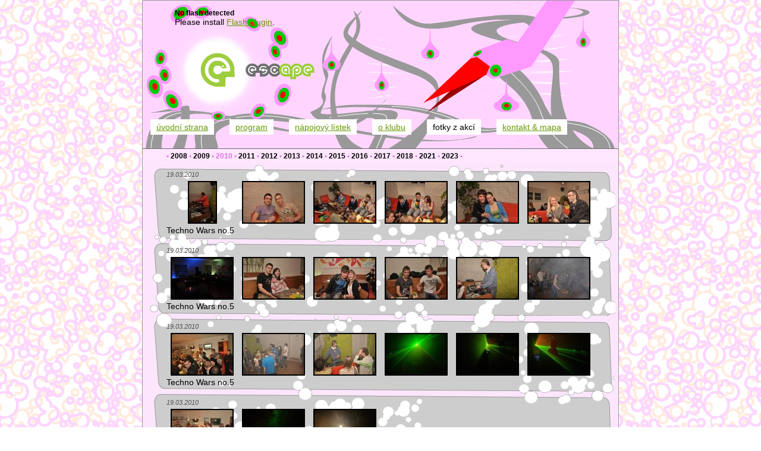

--- FILE ---
content_type: text/html
request_url: http://clubescape.cz/fotky_z_akci.php?gl=yes&gal_id=84
body_size: 13302
content:
<!DOCTYPE html PUBLIC "-//W3C//DTD XHTML 1.0 Transitional//EN"

    "http://www.w3.org/TR/xhtml1/DTD/xhtml1-transitional.dtd">

<html xmlns="http://www.w3.org/1999/xhtml" xml:lang="en" lang="cs">

  <head>

    <meta http-equiv="Content-Type" content="text/html; charset=utf-8" />
        <meta http-equiv="X-UA-Compatible" content="IE=EmulateIE8" />

    <title>

      Klub Escape Kuřim

    </title>

    <link href="styles/fotky.css" rel="stylesheet" type="text/css" media="screen" />

    <link rel="shortcut icon" href="styles/img/favicon.ico" />

    <link rel="icon" href="styles/img/animated_favicon1.gif" type="image/gif" />

    <meta name="keywords" content="Klub Escape Kuřim" />

    <script type="text/javascript" src="lightbox/js/prototype.js"></script>
    <script type="text/javascript" src="lightbox/js/scriptaculous.js?load=effects,builder"></script>
    <script type="text/javascript" src="lightbox/js/lightbox.js"></script>


  </head>

  <body>

    

    <div id="page"><!-- start page -->

      <div id="container">

         <object type="application/x-shockwave-flash" data="flash/05_fotky.swf" width="800" height="250">

          <param name="movie" value="flash/05_fotky.swf" />

          <param name="menu" value="false" />

          <param name="quality" value="high" />

<ul id='mm'>
 
        <div style='position:absolute; top:15px; left:23%;'>
          
               <h3>

            No flash detected

          </h3>Please install <a href=

          'http://www.adobe.com/shockwave/download/download.cgi?P1_Prod_Version=ShockwaveFlash'

          target='_blank'>Flash plugin</a>.
          </div><li><a href='index.php'>úvodní strana</a></li>
<li><a href='program.php'>program</a> </li>
 <li><a href='napojovy_listek.php'>nápojový lístek</a> </li>
 <li><a href='o_klubu.php'>o klubu</a> </li>
<li>fotky z akcí </li>
  <li><a href='kontakt_a_mapa.php'>kontakt & mapa</a> </li>
</ul>        </object> 

  <div id='content'><!-- start content -->
<div id='paging'><p> &bull; 
<a href='fotky_z_akci.php?gl=yes&rok=2008' target='_self'>2008</a> &bull; 
<a href='fotky_z_akci.php?gl=yes&rok=2009' target='_self'>2009</a> &bull; 
<a href='fotky_z_akci.php?gl=yes&rok=2010' target='_self' ><span class='activ'>2010</span></a> &bull; 
<a href='fotky_z_akci.php?gl=yes&rok=2011' target='_self'>2011</a> &bull; 
<a href='fotky_z_akci.php?gl=yes&rok=2012' target='_self'>2012</a> &bull; 
<a href='fotky_z_akci.php?gl=yes&rok=2013' target='_self'>2013</a> &bull; 
<a href='fotky_z_akci.php?gl=yes&rok=2014' target='_self'>2014</a> &bull; 
<a href='fotky_z_akci.php?gl=yes&rok=2015' target='_self'>2015</a> &bull; 
<a href='fotky_z_akci.php?gl=yes&rok=2016' target='_self'>2016</a> &bull; 
<a href='fotky_z_akci.php?gl=yes&rok=2017' target='_self'>2017</a> &bull; 
<a href='fotky_z_akci.php?gl=yes&rok=2018' target='_self'>2018</a> &bull; 
<a href='fotky_z_akci.php?gl=yes&rok=2021' target='_self'>2021</a> &bull; 
<a href='fotky_z_akci.php?gl=yes&rok=2023' target='_self'>2023</a> &bull; 
</p>
</div>

<div class='line fpanel_0' title='Techno Wars no.5'><div class='breaker'>&nbsp;</div>

<h3>19.03.2010</h3>
<div class='img_container' style='margin:0px 0px 0px 35px;'>
<a href="photos/20100329092212/025.jpg" rel='lightbox[roadtrip]' target="_blank" title='fotka z akce: 
Techno Wars no.5'>
<img src='photos/20100329092212/thumbs/025.jpg' alt='025.jpg' title='fotka z akce: 
Techno Wars no.5'  width='45px' height='68px' /></a>
</div>
<div class='img_container' >
<a href="photos/20100329092212/037.jpg" rel='lightbox[roadtrip]' target="_blank" title='fotka z akce: 
Techno Wars no.5'>
<img src='photos/20100329092212/thumbs/037.jpg' alt='037.jpg' title='fotka z akce: 
Techno Wars no.5'  width='102px' height='68px' /></a>
</div>
<div class='img_container' >
<a href="photos/20100329092212/038.jpg" rel='lightbox[roadtrip]' target="_blank" title='fotka z akce: 
Techno Wars no.5'>
<img src='photos/20100329092212/thumbs/038.jpg' alt='038.jpg' title='fotka z akce: 
Techno Wars no.5'  width='102px' height='68px' /></a>
</div>
<div class='img_container' >
<a href="photos/20100329092212/040.jpg" rel='lightbox[roadtrip]' target="_blank" title='fotka z akce: 
Techno Wars no.5'>
<img src='photos/20100329092212/thumbs/040.jpg' alt='040.jpg' title='fotka z akce: 
Techno Wars no.5'  width='102px' height='68px' /></a>
</div>
<div class='img_container' >
<a href="photos/20100329092212/041.jpg" rel='lightbox[roadtrip]' target="_blank" title='fotka z akce: 
Techno Wars no.5'>
<img src='photos/20100329092212/thumbs/041.jpg' alt='041.jpg' title='fotka z akce: 
Techno Wars no.5'  width='102px' height='68px' /></a>
</div>
<div class='img_container' >
<a href="photos/20100329092212/034.jpg" rel='lightbox[roadtrip]' target="_blank" title='fotka z akce: 
Techno Wars no.5'>
<img src='photos/20100329092212/thumbs/034.jpg' alt='034.jpg' title='fotka z akce: 
Techno Wars no.5'  width='102px' height='68px' /></a>
</div>
<div class='breaker'>&nbsp;</div>

<h4>Techno Wars no.5</h4>
</div>

<div class='line fpanel_1' title='fotka z akce: 
Techno Wars no.5'><div class='breaker'>&nbsp;</div>

<h3>19.03.2010</h3>
<div class='img_container' style='margin:0px 0px 0px 35px;'>
<a href="photos/20100329092212/028.jpg" rel='lightbox[roadtrip]' target="_blank" title='fotka z akce: 
Techno Wars no.5'>
<img src='photos/20100329092212/thumbs/028.jpg' alt='028.jpg' title='fotka z akce: 
Techno Wars no.5'  width='102px' height='68px' /></a>
</div>
<div class='img_container' >
<a href="photos/20100329092212/032.jpg" rel='lightbox[roadtrip]' target="_blank" title='fotka z akce: 
Techno Wars no.5'>
<img src='photos/20100329092212/thumbs/032.jpg' alt='032.jpg' title='fotka z akce: 
Techno Wars no.5'  width='102px' height='68px' /></a>
</div>
<div class='img_container' >
<a href="photos/20100329092212/043.jpg" rel='lightbox[roadtrip]' target="_blank" title='fotka z akce: 
Techno Wars no.5'>
<img src='photos/20100329092212/thumbs/043.jpg' alt='043.jpg' title='fotka z akce: 
Techno Wars no.5'  width='102px' height='68px' /></a>
</div>
<div class='img_container' >
<a href="photos/20100329092212/044.jpg" rel='lightbox[roadtrip]' target="_blank" title='fotka z akce: 
Techno Wars no.5'>
<img src='photos/20100329092212/thumbs/044.jpg' alt='044.jpg' title='fotka z akce: 
Techno Wars no.5'  width='102px' height='68px' /></a>
</div>
<div class='img_container' >
<a href="photos/20100329092212/052.jpg" rel='lightbox[roadtrip]' target="_blank" title='fotka z akce: 
Techno Wars no.5'>
<img src='photos/20100329092212/thumbs/052.jpg' alt='052.jpg' title='fotka z akce: 
Techno Wars no.5'  width='102px' height='68px' /></a>
</div>
<div class='img_container' >
<a href="photos/20100329092212/055.jpg" rel='lightbox[roadtrip]' target="_blank" title='fotka z akce: 
Techno Wars no.5'>
<img src='photos/20100329092212/thumbs/055.jpg' alt='055.jpg' title='fotka z akce: 
Techno Wars no.5'  width='102px' height='68px' /></a>
</div>
<div class='breaker'>&nbsp;</div>

<h4>Techno Wars no.5</h4>
</div>

<div class='line fpanel_2' title='fotka z akce: 
Techno Wars no.5'><div class='breaker'>&nbsp;</div>

<h3>19.03.2010</h3>
<div class='img_container' style='margin:0px 0px 0px 35px;'>
<a href="photos/20100329092212/061.jpg" rel='lightbox[roadtrip]' target="_blank" title='fotka z akce: 
Techno Wars no.5'>
<img src='photos/20100329092212/thumbs/061.jpg' alt='061.jpg' title='fotka z akce: 
Techno Wars no.5'  width='102px' height='68px' /></a>
</div>
<div class='img_container' >
<a href="photos/20100329092212/064.jpg" rel='lightbox[roadtrip]' target="_blank" title='fotka z akce: 
Techno Wars no.5'>
<img src='photos/20100329092212/thumbs/064.jpg' alt='064.jpg' title='fotka z akce: 
Techno Wars no.5'  width='102px' height='68px' /></a>
</div>
<div class='img_container' >
<a href="photos/20100329092212/070.jpg" rel='lightbox[roadtrip]' target="_blank" title='fotka z akce: 
Techno Wars no.5'>
<img src='photos/20100329092212/thumbs/070.jpg' alt='070.jpg' title='fotka z akce: 
Techno Wars no.5'  width='102px' height='68px' /></a>
</div>
<div class='img_container' >
<a href="photos/20100329092212/071.jpg" rel='lightbox[roadtrip]' target="_blank" title='fotka z akce: 
Techno Wars no.5'>
<img src='photos/20100329092212/thumbs/071.jpg' alt='071.jpg' title='fotka z akce: 
Techno Wars no.5'  width='102px' height='68px' /></a>
</div>
<div class='img_container' >
<a href="photos/20100329092212/088.jpg" rel='lightbox[roadtrip]' target="_blank" title='fotka z akce: 
Techno Wars no.5'>
<img src='photos/20100329092212/thumbs/088.jpg' alt='088.jpg' title='fotka z akce: 
Techno Wars no.5'  width='102px' height='68px' /></a>
</div>
<div class='img_container' >
<a href="photos/20100329092212/126.jpg" rel='lightbox[roadtrip]' target="_blank" title='fotka z akce: 
Techno Wars no.5'>
<img src='photos/20100329092212/thumbs/126.jpg' alt='126.jpg' title='fotka z akce: 
Techno Wars no.5'  width='102px' height='68px' /></a>
</div>
<div class='breaker'>&nbsp;</div>

<h4>Techno Wars no.5</h4>
</div>

<div class='line fpanel_3' title='fotka z akce: 
Techno Wars no.5'><div class='breaker'>&nbsp;</div>

<h3>19.03.2010</h3>
<div class='img_container' style='margin:0px 0px 0px 35px;'>
<a href="photos/20100329092212/137.jpg" rel='lightbox[roadtrip]' target="_blank" title='fotka z akce: 
Techno Wars no.5'>
<img src='photos/20100329092212/thumbs/137.jpg' alt='137.jpg' title='fotka z akce: 
Techno Wars no.5'  width='102px' height='68px' /></a>
</div>
<div class='img_container' >
<a href="photos/20100329092212/148.jpg" rel='lightbox[roadtrip]' target="_blank" title='fotka z akce: 
Techno Wars no.5'>
<img src='photos/20100329092212/thumbs/148.jpg' alt='148.jpg' title='fotka z akce: 
Techno Wars no.5'  width='102px' height='68px' /></a>
</div>
<div class='img_container' >
<a href="photos/20100329092212/178.jpg" rel='lightbox[roadtrip]' target="_blank" title='fotka z akce: 
Techno Wars no.5'>
<img src='photos/20100329092212/thumbs/178.jpg' alt='178.jpg' title='fotka z akce: 
Techno Wars no.5'  width='102px' height='68px' /></a>
</div>
<div class='breaker'>&nbsp;</div>

<h4>Techno Wars no.5</h4>
</div>

<div id='paging2'><p>&bull;
<a href='fotky_z_akci.php?gl=yes&rok=2008' target='_self'>2008</a> &bull; 
<a href='fotky_z_akci.php?gl=yes&rok=2009' target='_self'>2009</a> &bull; 
<a href='fotky_z_akci.php?gl=yes&rok=2010' target='_self' ><span class='activ'>2010</span></a> &bull; 
<a href='fotky_z_akci.php?gl=yes&rok=2011' target='_self'>2011</a> &bull; 
<a href='fotky_z_akci.php?gl=yes&rok=2012' target='_self'>2012</a> &bull; 
<a href='fotky_z_akci.php?gl=yes&rok=2013' target='_self'>2013</a> &bull; 
<a href='fotky_z_akci.php?gl=yes&rok=2014' target='_self'>2014</a> &bull; 
<a href='fotky_z_akci.php?gl=yes&rok=2015' target='_self'>2015</a> &bull; 
<a href='fotky_z_akci.php?gl=yes&rok=2016' target='_self'>2016</a> &bull; 
<a href='fotky_z_akci.php?gl=yes&rok=2017' target='_self'>2017</a> &bull; 
<a href='fotky_z_akci.php?gl=yes&rok=2018' target='_self'>2018</a> &bull; 
<a href='fotky_z_akci.php?gl=yes&rok=2021' target='_self'>2021</a> &bull; 
<a href='fotky_z_akci.php?gl=yes&rok=2023' target='_self'>2023</a> &bull; 
</p>
</div>

<br />
</div><!-- end content -->

         <p class="clear">
           &nbsp;
         </p>

      </div><!-- end container -->



      </div><!-- end page -->

    <style>
#footer {
	padding: 4px 0 4px 0;
	margin:20px 0 0px 0px;
  border:1px solid #a1a1a1;
  width:800px;
  font-size: 11px;

}

#footer p {
	text-align: center;
  font-size: 11px;
  margin:2px;
  padding:0px;
}

#footer a {
	color:#79a371;
  margin: 0 10px 0 10px;
	text-align: center;
  font-size: 11px;
  padding:0px;
  text-decoration:underline;
}

#footer a:hover {
   text-decoration:none;
   color:#222222;
}
	
/*
#legal {
  color:#000000;
  padding: 0 10px 0 10px;
  font-size: 11px;
  margin:0px;
}*/


/* dolni cast zapati */

#dfooter {
 /*border:1px solid #000000;*/
 font-size: 11px;
 
	height: 30px;
	padding: 0px 0 0 0;
	margin:0 0 10px 0px;
	}
#dfooter a {
	text-decoration: underline;
  font-style:italic;
	}
	
#dlegal {
	clear: both;
	 font-size: 11px;
 padding-top: 10px;
	text-align: center;
	color: #A0A0A0;
	margin:0;

}

#dlegal a {
	color: #A0A0A0;
}
*/

</style>
<div align='center'><div id='footer' style='background:#fce6fc;'><!-- start footer --><p>&nbsp;<a href='index.php' target='_self' title='úvodní stránka'>úvodní stránka</a>&nbsp;<a href='program.php' target='_self' title='program'>program</a>&nbsp;<a href='napojovy_listek.php' target='_self' title='nápojový lístek'>nápojový lístek</a>&nbsp;<a href='o_klubu.php' target='_self' title='o klubu'>o klubu</a>&nbsp;<span id='legal'>fotky z akcí</span>&nbsp;<a href='kontakt_a_mapa.php' target='_self' title='kontakt'>kontakt</a></p></div><!-- end footer --><div id='dfooter'><!-- start footer -->
        <p id='dlegal'>
          © 2008 <a href='mailto:club@clubescape.cz'>Escape Klub Kuřim</a>. Design by <a href='http://www.miji.name/design'>miji</a>. Code by <a href='http://mistr.wu.cz'>prasaac</a>.
        </p>
      </div><!-- end footer --></div>
    

  </body>



</html>



--- FILE ---
content_type: text/css
request_url: http://clubescape.cz/styles/fotky.css
body_size: 8432
content:
/*pridavek pro LIGHTBOX */
#lightbox{	position: absolute;	left: 0; width: 100%; z-index: 100; text-align: center; line-height: 0;}
#lightbox img{ width: auto; height: auto;}
#lightbox a img{ border: none; }

#outerImageContainer{ position: relative; background-color: #FFFFFF;; width: 250px; height: 250px; margin: 0 auto; }
#imageContainer{ padding: 10px; }

#loading{ position: absolute; top: 40%; left: 0%; height: 25%; width: 100%; text-align: center; line-height: 0; }
#hoverNav{ position: absolute; top: 0; left: 0; height: 100%; width: 100%; z-index: 10; }
#imageContainer>#hoverNav{ left: 0;}
#hoverNav a{ outline: none;}

#prevLink, #nextLink{ width: 49%; height: 100%; background-image: url([data-uri]); /* Trick IE into showing hover */ display: block; }
#prevLink { left: 0; float: left;}
#nextLink { right: 0; float: right;}
#prevLink:hover, #prevLink:visited:hover { background: url(../lightbox/images/prevlabel.gif) left 15% no-repeat; }
#nextLink:hover, #nextLink:visited:hover { background: url(../lightbox/images/nextlabel.gif) right 15% no-repeat; }

#imageDataContainer{ font: 10px Verdana, Helvetica, sans-serif; background-color: #fff; margin: 0 auto; line-height: 1.4em; overflow: auto; width: 100%	; }

#imageData{	padding:0 10px; color: #666; }
#imageData #imageDetails{ width: 70%; float: left; text-align: left; }	
#imageData #caption{ font-weight: bold;	}
#imageData #numberDisplay{ display: block; clear: left; padding-bottom: 1.0em;	}			
#imageData #bottomNavClose{ width: 66px; float: right;  padding-bottom: 0.7em; outline: none;}	 	

#overlay{ position: absolute; top: 0; left: 0; z-index: 90; width: 100%; height: 500px; background-color: #000; }



/*
KURIM index
*/

body {
	margin: 0;
	padding: 0;
	background-image: url(img/05_fotky/05_tap.gif);
	font-family: Verdana, Helvetica, sans-serif;
	font-size: .70em;
	color: black;
}

h1, h2, h3, p, ul, table, form, div, span {
	margin: 0;
	padding: 0;
}


h3, h4 {
  font-size: 12px;
  font-weight: bolder;
}



a:link, a:visited {
	color: #000000;
	text-decoration: none;
}

a:hover, a:active {
	text-decoration: underline;
	color: #df73ea;
}


/* Page */

#page {
	width: 800px;
	margin: 0 auto;
  border: 1px solid #999999;
  background: #fee6fe;
}

/* Content */


#container {
	width: 800px;
	  }

#content {
	/*float: left;*/
	width: 800px;
  background:  url(img/05_fotky/bckgnd_foto.gif) repeat-y -;
  /*padding: 0px 0px 0px 0px;*/
  }
  
#content p {
	padding: 0px 35px 0px 35px;
}

  
/*  flash alternative menu  */
#mm {
  display: block;
  height: 250px;
  background: url(img/05_fotky/05_noflash.gif) 0 0 no-repeat;
  list-style: none;  
  font-size: 14px;
}

#mm li {
  float: left; 
  padding: 5px 10PX;
  margin: 200px 13px 0 13px; 
  background: #ffffff;
}

#mm a {
  text-decoration: underline; 
  color: #669900;
}

#mm a:hover {
  text-decoration: none; 
  color: #660000;
}

/*---------------*/

#content h4 {
	margin: 0;
  padding: 0 0 0 35px;
	clear: both;
}

#content h3 {
  color: #525252;
	padding: 5px 35px 5px 25px;
}

#content #years, #content #paging, #content #paging2 {
  height: 25px;
  font-size: 12px;
  font-weight: bolder;
  color: #df73ea;
}


/* Sidebar */

#sidebar {
	float: right;
	width: 120px;
}

#fotka {
	padding: 5px 10px;
	float: right;
	padding: 10px 10px 10px 10px;
	
}
#sidebar ul {
	margin: 0;
	padding: 0;
	list-style: none;
}

#sidebar li {
	margin-bottom: 40px;
}

#sidebar li ul {
}

#sidebar li li {
	margin: 0;
	padding-left: 12px;
}

#sidebar h2 {
	margin-bottom: 10px;
	padding-left: 15px;
	border-bottom: 1px solid #86910F;
	font-size: 16px;
}

#sipky {
	width: 800px;
	margin: 0 auto;
	text-align: center;
}

/* zapati */
/*
#footer {
	height: 50px;
	padding: 10px 0 0 0;
	}
#footer a {
	text-decoration: none;
	padding: 5px 5px 5px 5px;
	}
	
#legal {
	clear: both;
	padding-top: 15px;
	text-align: center;
	color: #A0A0A0;
  font-size: 11px;
}

#legal a {
	color: #A0A0A0;
}

*/

.clear {
	height: 1px;
	margin: 0;
	padding: 0;
	border: 0;
	font-size: 1px;
	line-height: 1px;
	background: transparent;
  clear: both;
}


/*************************************************************************************************/
.panel_0, .panel_1, .panel_2, .panel_3  {
   clear:both;
   float:none;
   height:128px;
   border:0px solid #000000;
   margin:0px 5px 0px 5px;
   padding:0px 0px 0px 0px;
   width:790px;
   
}


.panel_0 {
    background:  url(img/05_fotky/pan1.gif) no-repeat;
}

.panel_1 {
    background:  url(img/05_fotky/pan2.gif) no-repeat;
}

.panel_2 {
    background:  url(img/05_fotky/pan3.gif) no-repeat;
}

.panel_3 {
    background:  url(img/05_fotky/pan4b.gif) no-repeat;
}



.galdatum {
   margin:5px 0px 0px 0px;
   padding:0px; 
   border:0px solid #FF0000;
   font-size:11px;
   font-weight:bold;
   clear:none;
   float:none;

}


div .gal_click {
   
   vertical-align:bottom;
   background:#e2e2e2;
   margin:5px 0px 0px 30px;
   border:1px solid #AAAAAA;
   width:328px;
   padding:0px 0px 0px 0px;
   float:left;   
   height:70px; 
   clear:both;
}


div .gal_click h3{
   font-size:13px;
   margin:15px 0px 30px 0px;
   padding:0px 0px 0px 0px;
   border:0px solid #FF0000;
 
    
}


.gal_click a{
   color:#68852c;
    padding:0px 0px 0px 0px;
  
}

.fotofilm {
   float:right;
   text-align:center;
   width:375px;
   margin:5px 30px 0px 0px;
   padding:0px 0px 0px 0px;
   border:0px solid #000000;
   height: 72px;
}

/*
.fotofilm a {
   text-align:center;
   padding:0px 0px 0px 0px;
   margin:0px 0px 0px 0px;
   border:0px solid #000000;
}*/




/*************************************************************************************************/
#content #paging {
  text-align:left;
  border:0px solid #000000;
  margin:5px 5px 0px 5px;
  height: 20px;
  float:none;
  clear:both;

}
/*
#content #paging {
  float: right;
}*/

#content #paging2 {
  float: none;
  text-align: center;
  border:0px solid #44FF00;
  background: #fee6fe;
  /*height:30px;*/
  margin-top:10px;
}



#content .line {
  height: 128px;
  clear: both;
  text-align:left;
  border:0px solid #880000;
  padding:0px 0px 0px 0px;
  margin:0px 5px 0px 5px;
  width:790;
  float:none;
  
 

}


/*
.fpanel_0, .fpanel_1, .fpanel_2, .fpanel_3  {
   clear:both;
   float:none;
   height:128px;
   border:0px solid #000000;
   margin:0px 5px 0px 5px;
   padding:0px 0px 0px 0px;
   width:790px;
   
}
*/

.fpanel_0 {
    background:  url(img/05_fotky/pan1.gif) no-repeat;
}

.fpanel_1 {
    background:  url(img/05_fotky/pan2.gif) no-repeat;
}

.fpanel_2 {
    background:  url(img/05_fotky/pan3.gif) no-repeat;
}

.fpanel_3 {
    background:  url(img/05_fotky/pan4b.gif) no-repeat;
}


/*
#content .line .inline {
  padding: 0px 50px 0px 50px;
  margin:0px 0px 0px 0px;
  float: left;
  width:700px;
  border:1px solid #000000;

}*/

.img_container_prev {
  width: 125px;
  height: 72px;
  margin: 0px 0px 0px 0px;
  vertical-align:middle;
  text-align:center;
  border:0px solid #00FF00;
  padding:0px;  
  float:left;

}

.img_container {
  width: 120px;
  height: 72px;
  margin: 0px 0px 0px 0px;
  vertical-align:middle;
  text-align:center;
  border:0px solid #00FF00;
  padding:0px;  
  float:left;

}

/*
#content .line .inline .img_container_prev img {
  border: 2px solid #000000;
  margin: 0;
  padding:0;
}*/


.img_container a img, .img_container_prev a img{
   border:2px solid #000000;
   text-align:center;
}
/*
.img_container a:hover, active, focus, visited img{
   border:2px solid #000000;
}*/


.line h3 {
  clear:both;
  font-size: 11px;
  font-weight: normal;
  margin:7px 0px 0px 10px;
  padding:0px 0px 0px 0px;
  font-style:italic;
  border:0px solid #330055; 
  float:none;
  
}
.line h4 {
  clear:both;
  float:none;
  color:#000000;
  text-align:left;
  font-size: 14px;
  font-weight: normal;
  padding:0px 0px 0px 0px;
  margin:0px 0px 0px 0px;
}




/*************************************************************************************************/

.breaker {
   visibility:hidden; 
   height:0px;
   /*width:1px;*/
   clear:both;
   float:none;
   margin:0px 0px 3px 0px;
}

/*
.fbreaker {
   background: #fee6fe;
   border:0px solid #000000;
   padding:15px 10px 10px 10px;
   clear:both;
   float:none;
    
}*/

.dodatek {
   /*background: #fee6fe;*/
   border:0px solid #000000;
   /*font-size:0.8em; */
   padding:0 0px 0 0px; 
   margin:0 10px 0 10px;
   font-weight:normal; 
}

.activ {
    color: #df73ea;
}
